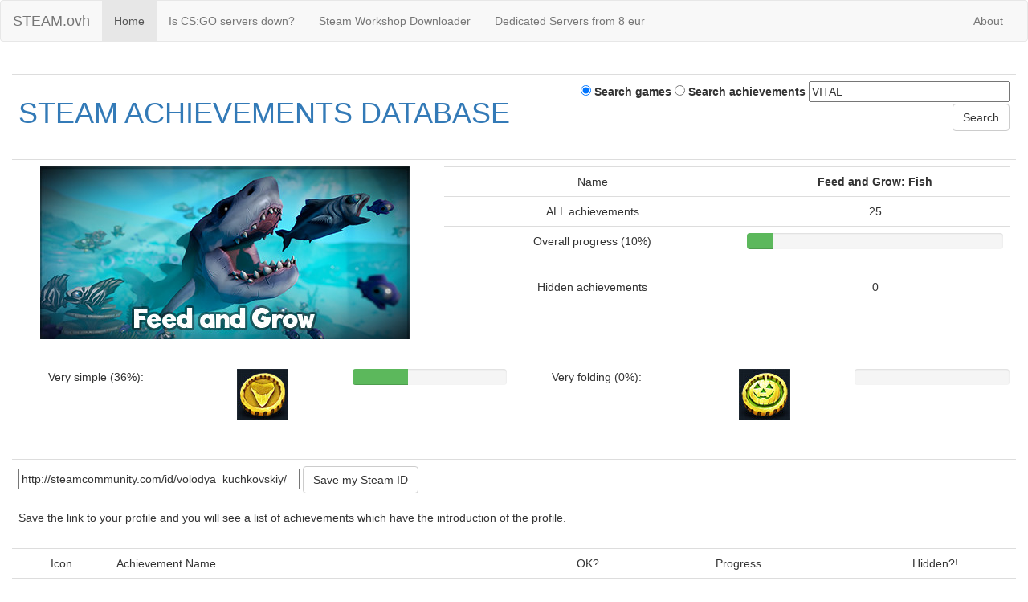

--- FILE ---
content_type: text/html; charset=UTF-8
request_url: http://steam.ovh/appid/429050/
body_size: 23653
content:
<!DOCTYPE html>
<html lang='en'>
<head>
<meta charset='utf-8'>
<meta http-equiv='X-UA-Compatible' content='IE=edge'>
<meta name='viewport' content='width=device-width, initial-scale=1'>
<title>Feed and Grow: Fish - Steam Achievements Database</title>
<meta name='description' content='List of achievements for game: Feed and Grow: Fish'>
<meta name='keywords' content='pumpkin, Legendary, Toxic, Conqueror, Tooth, Bloody, River, Queen, reptile, Literal, catfish, Cabin, Silver, April, Ocean, Giant, First, Cretaceous'>
<meta name='author' content='Vova1234'>
<link href='/css/bootstrap.min.css' rel='stylesheet'>
<link rel='shortcut icon' href='/favicon.ico' />
<!-- Google tag (gtag.js) -->
<script async src="https://www.googletagmanager.com/gtag/js?id=G-PZPQJJKL9M"></script>
<script>
  window.dataLayer = window.dataLayer || [];
  function gtag(){dataLayer.push(arguments);}
  gtag('js', new Date());

  gtag('config', 'G-PZPQJJKL9M');
</script>
</head>
<body><nav class='navbar navbar-default'>
<div class='container-fluid'>
<div class='navbar-header'>
<button type='button' class='navbar-toggle collapsed' data-toggle='collapse' data-target='#navbar' aria-expanded='false' aria-controls='navbar'>
<span class='sr-only'>Toggle navigation</span>
<span class='icon-bar'></span>
<span class='icon-bar'></span>
<span class='icon-bar'></span>
</button>
<a class='navbar-brand' href='/' title='0101011001101111011101100110000100110001001100100011001100110100'>STEAM.ovh</a>
</div>
<div id='navbar' class='navbar-collapse collapse'>
<ul class='nav navbar-nav'>
<li class='active'><a href='/'>Home</a></li>
<li><a href='//csgo.steam.ovh'>Is CS:GO servers down?</a></li>
<li><a href='//steamworkshop.download/'>Steam Workshop Downloader</a></li>
<li><a href='//abcvg.net/dedicated.php'>Dedicated Servers from 8 eur</a></li>
</ul>
<ul class='nav navbar-nav navbar-right'>
<li><a href='//vova1234.com/blog/dev/222.html'>About</a></li>
</ul>
</div>
</div>
</nav><div class='container-fluid'>
<div class='row'>
<div class='col-md-12'>
<br><table cellpadding='0' cellspacing='1' class='table' style='width:100%;'>
<tr>
<td style='width:10%;text-align:left;'><h1><a href='/'>STEAM ACHIEVEMENTS DATABASE</a></h1></td>
<form name='searcher' method='get' action='/'>
<td style='width:10%;text-align:right;'>
<label><input type='radio' name='where' value='games' checked='checked' /> Search games</label>
<label><input type='radio' name='where' value='achievements' /> Search achievements</label>
<input type='text' name='stext' value='VITAL' onfocus='if (this.value=="VITAL") this.value="";' onblur='if (this.value=="") {this.value="VITAL"}' class='textbox' style='width:250px;' />
<input type='submit' value='Search' class='btn btn-default' />
</td>
</form>
</tr>
</table><table cellpadding='0' cellspacing='1' class='table' style='width:100%;'><tr><td style='width:1%;text-align:center;'><a href='//store.steampowered.com/app/429050/' rel='nofollow'><img src='/apps/429050.png' title='Feed and Grow: Fish' alt='Feed and Grow: Fish' style='border:0px' /></a></td><td style='width:10%;text-align:center;'><table cellpadding='0' cellspacing='1' class='table' style='width:100%;'><tr><td style='width:10%;text-align:center;'>Name</td><td colspan='2' style='width:10%;text-align:center;'><b>Feed and Grow: Fish</b></td></tr><tr><td style='width:10%;text-align:center;'>ALL achievements</td><td colspan='2' style='width:10%;text-align:center;'>25</td></tr><tr><td style='width:10%;text-align:center;'>Overall progress (10%)</td><td colspan='2' style='width:10%;text-align:center;'><div class='progress'><div class='progress-bar progress-bar-success' role='progressbar' aria-valuenow='10' aria-valuemin='0' aria-valuemax='100' style='width:10%'></div></div></td></tr><tr><td style='width:10%;text-align:center;'>Hidden achievements</td><td colspan='2' style='width:10%;text-align:center;'>0</td></tr></table></td></tr></table><table cellpadding='0' cellspacing='1' class='table' style='width:100%;'><tr><td style='width:10%;text-align:center;'>Very simple (36%):</td><td style='width:10%;text-align:center;'><img src='https://steamcdn-a.akamaihd.net/steamcommunity/public/images/apps/429050/25267a231ccf008c96e46e57cbe1978bb4d6e290.jpg' alt='The Big Tooth' title='The Big Tooth' width='64px'></td><td style='width:10%;text-align:center;'><div class='progress'><div class='progress-bar progress-bar-success' role='progressbar' aria-valuenow='36' aria-valuemin='0' aria-valuemax='100' style='width:36%'></div></div></td><td style='width:10%;text-align:center;'>Very folding (0%):</td><td style='width:10%;text-align:center;'><img src='https://steamcdn-a.akamaihd.net/steamcommunity/public/images/apps/429050/33dfcf42b48bbf082e4ea02be1e062a80d60ec0b.jpg' alt='Toxic pumpkin' title='Toxic pumpkin' width='64px'></td><td style='width:10%;text-align:center;'><div class='progress'><div class='progress-bar progress-bar-success' role='progressbar' aria-valuenow='0' aria-valuemin='0' aria-valuemax='100' style='width:0%'></div></div></td></tr></table><br><table cellpadding='0' cellspacing='1' class='table' style='width:100%;'>
	<tr>
	<td style='width:10%;text-align:left;'>
	<form name='steamidenter' method='post' action='/appid/429050/'>
	<input type='text' name='steamid' value='http://steamcommunity.com/id/volodya_kuchkovskiy/' onfocus='if (this.value=="http://steamcommunity.com/id/volodya_kuchkovskiy/") this.value="";' onblur='if (this.value=="") {this.value="http://steamcommunity.com/id/volodya_kuchkovskiy/"}' class='textbox' style='width:350px;' />
	<input type='submit' value='Save my Steam ID' class='btn btn-default' /><br><br>Save the link to your profile and you will see a list of achievements which have the introduction of the profile.
	</form>
	</td>
	</tr>
	</table><table cellpadding='0' cellspacing='1' class='table' style='width:100%;'><tr>
		<td style='width:1%;text-align:center;'>Icon</td>
		<td style='width:10%;text-align:left;'>Achievement Name</td>
		<td style='width:1%;text-align:center;'>OK?</td>
		<td style='width:5%;text-align:center;'>Progress</td>
		<td style='width:3%;text-align:center;'>Hidden?!</td>
		</tr><tr>
				<td style='text-align:center;'><img src='https://steamcdn-a.akamaihd.net/steamcommunity/public/images/apps/429050/56feaa1c3df1c32917aa3af4ca1a03eeba5f074f.jpg' alt='Giant Crab' title='Giant Crab' width='64px'></td>
				<td style='text-align:left;'><b>Giant Crab</b><br><span class='small'>Grow a Crab to Level 5</span></td>
				<td style='text-align:center;'>---</td>
				<td style='text-align:left;'><div class='progress'><div class='progress-bar progress-bar-success' role='progressbar' aria-valuenow='21' aria-valuemin='0' aria-valuemax='100' style='width:21%'></div></div>20.8%</td>
				<td style='text-align:center;'>---</td>
		    </tr><tr>
				<td style='text-align:center;'><img src='https://steamcdn-a.akamaihd.net/steamcommunity/public/images/apps/429050/9654ad853ca159842a5af10e35b5066744e553ca.jpg' alt='King Crab' title='King Crab' width='64px'></td>
				<td style='text-align:left;'><b>King Crab</b><br><span class='small'>Grow a Crab to Level 10</span></td>
				<td style='text-align:center;'>---</td>
				<td style='text-align:left;'><div class='progress'><div class='progress-bar progress-bar-success' role='progressbar' aria-valuenow='15' aria-valuemin='0' aria-valuemax='100' style='width:15%'></div></div>15.2%</td>
				<td style='text-align:center;'>---</td>
		    </tr><tr>
				<td style='text-align:center;'><img src='https://steamcdn-a.akamaihd.net/steamcommunity/public/images/apps/429050/0a32012766de4608760d3209e94abd9d35a2e374.jpg' alt='Conqueror crab April 2016' title='Conqueror crab April 2016' width='64px'></td>
				<td style='text-align:left;'><b>Conqueror crab April 2016</b><br><span class='small'>As a King Crab defeat the Evil King Crab and take his scepter. ( 2016 Special Achievement )</span></td>
				<td style='text-align:center;'>---</td>
				<td style='text-align:left;'><div class='progress'><div class='progress-bar progress-bar-success' role='progressbar' aria-valuenow='1' aria-valuemin='0' aria-valuemax='100' style='width:1%'></div></div>0.5%</td>
				<td style='text-align:center;'>---</td>
		    </tr><tr>
				<td style='text-align:center;'><img src='https://steamcdn-a.akamaihd.net/steamcommunity/public/images/apps/429050/2c087913736110ad8777d1d681af62e8304031cf.jpg' alt='Conqueror crab' title='Conqueror crab' width='64px'></td>
				<td style='text-align:left;'><b>Conqueror crab</b><br><span class='small'>As a King Crab defeat the Evil King Crab and take his scepter.</span></td>
				<td style='text-align:center;'>---</td>
				<td style='text-align:left;'><div class='progress'><div class='progress-bar progress-bar-success' role='progressbar' aria-valuenow='6' aria-valuemin='0' aria-valuemax='100' style='width:6%'></div></div>5.8%</td>
				<td style='text-align:center;'>---</td>
		    </tr><tr>
				<td style='text-align:center;'><img src='https://steamcdn-a.akamaihd.net/steamcommunity/public/images/apps/429050/3485544ad1fe0da6a7902fd961ec8b13414f75e2.jpg' alt='Silver pumpkin' title='Silver pumpkin' width='64px'></td>
				<td style='text-align:left;'><b>Silver pumpkin</b><br><span class='small'>Eat 50 candy without dying.</span></td>
				<td style='text-align:center;'>---</td>
				<td style='text-align:left;'><div class='progress'><div class='progress-bar progress-bar-success' role='progressbar' aria-valuenow='5' aria-valuemin='0' aria-valuemax='100' style='width:5%'></div></div>4.7%</td>
				<td style='text-align:center;'>---</td>
		    </tr><tr>
				<td style='text-align:center;'><img src='https://steamcdn-a.akamaihd.net/steamcommunity/public/images/apps/429050/495f05f6a0af8b879c25a2a8eeae1bf77c8002f2.jpg' alt='Gold pumpkin' title='Gold pumpkin' width='64px'></td>
				<td style='text-align:left;'><b>Gold pumpkin</b><br><span class='small'>Eat 100 candy without dying.</span></td>
				<td style='text-align:center;'>---</td>
				<td style='text-align:left;'><div class='progress'><div class='progress-bar progress-bar-success' role='progressbar' aria-valuenow='3' aria-valuemin='0' aria-valuemax='100' style='width:3%'></div></div>2.9%</td>
				<td style='text-align:center;'>---</td>
		    </tr><tr>
				<td style='text-align:center;'><img src='https://steamcdn-a.akamaihd.net/steamcommunity/public/images/apps/429050/33dfcf42b48bbf082e4ea02be1e062a80d60ec0b.jpg' alt='Toxic pumpkin' title='Toxic pumpkin' width='64px'></td>
				<td style='text-align:left;'><b>Toxic pumpkin</b><br><span class='small'>Eat 200 candy without dying.</span></td>
				<td style='text-align:center;'>---</td>
				<td style='text-align:left;'><div class='progress'><div class='progress-bar progress-bar-success' role='progressbar' aria-valuenow='1' aria-valuemin='0' aria-valuemax='100' style='width:1%'></div></div>0.9%</td>
				<td style='text-align:center;'>---</td>
		    </tr><tr>
				<td style='text-align:center;'><img src='https://steamcdn-a.akamaihd.net/steamcommunity/public/images/apps/429050/33dfcf42b48bbf082e4ea02be1e062a80d60ec0b.jpg' alt='Toxic pumpkin' title='Toxic pumpkin' width='64px'></td>
				<td style='text-align:left;'><b>Toxic pumpkin</b><br><span class='small'>Eat 200 candy without dying.</span></td>
				<td style='text-align:center;'>---</td>
				<td style='text-align:left;'><div class='progress'><div class='progress-bar progress-bar-success' role='progressbar' aria-valuenow='0' aria-valuemin='0' aria-valuemax='100' style='width:0%'></div></div>0.2%</td>
				<td style='text-align:center;'>---</td>
		    </tr><tr>
				<td style='text-align:center;'><img src='https://steamcdn-a.akamaihd.net/steamcommunity/public/images/apps/429050/d424278c596c6d7127682794259f49bcfd940137.jpg' alt='Legendary pumpkin' title='Legendary pumpkin' width='64px'></td>
				<td style='text-align:left;'><b>Legendary pumpkin</b><br><span class='small'>Eat 250 candy without dying.</span></td>
				<td style='text-align:center;'>---</td>
				<td style='text-align:left;'><div class='progress'><div class='progress-bar progress-bar-success' role='progressbar' aria-valuenow='0' aria-valuemin='0' aria-valuemax='100' style='width:0%'></div></div>0.2%</td>
				<td style='text-align:center;'>---</td>
		    </tr><tr>
				<td style='text-align:center;'><img src='https://steamcdn-a.akamaihd.net/steamcommunity/public/images/apps/429050/75fd12b665989c43100c80f5e83da7aa7d69b6a1.jpg' alt='King of the Ocean' title='King of the Ocean' width='64px'></td>
				<td style='text-align:left;'><b>King of the Ocean</b><br><span class='small'>Defeat the Great white shark!</span></td>
				<td style='text-align:center;'>---</td>
				<td style='text-align:left;'><div class='progress'><div class='progress-bar progress-bar-success' role='progressbar' aria-valuenow='29' aria-valuemin='0' aria-valuemax='100' style='width:29%'></div></div>29.1%</td>
				<td style='text-align:center;'>---</td>
		    </tr><tr>
				<td style='text-align:center;'><img src='https://steamcdn-a.akamaihd.net/steamcommunity/public/images/apps/429050/4363a5507021d71815b972d020cffccfebda03f8.jpg' alt='Cabin Boy' title='Cabin Boy' width='64px'></td>
				<td style='text-align:left;'><b>Cabin Boy</b><br><span class='small'>Gather 5 pirate coins!</span></td>
				<td style='text-align:center;'>---</td>
				<td style='text-align:left;'><div class='progress'><div class='progress-bar progress-bar-success' role='progressbar' aria-valuenow='10' aria-valuemin='0' aria-valuemax='100' style='width:10%'></div></div>9.9%</td>
				<td style='text-align:center;'>---</td>
		    </tr><tr>
				<td style='text-align:center;'><img src='https://steamcdn-a.akamaihd.net/steamcommunity/public/images/apps/429050/dfa434662f153755c1335e6067a5783044021bba.jpg' alt='First Mate' title='First Mate' width='64px'></td>
				<td style='text-align:left;'><b>First Mate</b><br><span class='small'>Gather 10 pirate coins!</span></td>
				<td style='text-align:center;'>---</td>
				<td style='text-align:left;'><div class='progress'><div class='progress-bar progress-bar-success' role='progressbar' aria-valuenow='9' aria-valuemin='0' aria-valuemax='100' style='width:9%'></div></div>8.8%</td>
				<td style='text-align:center;'>---</td>
		    </tr><tr>
				<td style='text-align:center;'><img src='https://steamcdn-a.akamaihd.net/steamcommunity/public/images/apps/429050/bddf53b6f8b287b20af78639c6783efe8892e508.jpg' alt='2017 Xmas Gift' title='2017 Xmas Gift' width='64px'></td>
				<td style='text-align:left;'><b>2017 Xmas Gift</b><br><span class='small'></span></td>
				<td style='text-align:center;'>---</td>
				<td style='text-align:left;'><div class='progress'><div class='progress-bar progress-bar-success' role='progressbar' aria-valuenow='10' aria-valuemin='0' aria-valuemax='100' style='width:10%'></div></div>10.4%</td>
				<td style='text-align:center;'>---</td>
		    </tr><tr>
				<td style='text-align:center;'><img src='https://steamcdn-a.akamaihd.net/steamcommunity/public/images/apps/429050/19b55757a919b05aa2a960989e0f5776211b19cb.jpg' alt='2017 Xmas Gift' title='2017 Xmas Gift' width='64px'></td>
				<td style='text-align:left;'><b>2017 Xmas Gift</b><br><span class='small'></span></td>
				<td style='text-align:center;'>---</td>
				<td style='text-align:left;'><div class='progress'><div class='progress-bar progress-bar-success' role='progressbar' aria-valuenow='10' aria-valuemin='0' aria-valuemax='100' style='width:10%'></div></div>10.3%</td>
				<td style='text-align:center;'>---</td>
		    </tr><tr>
				<td style='text-align:center;'><img src='https://steamcdn-a.akamaihd.net/steamcommunity/public/images/apps/429050/e1156ba3412c87bfc46aff968796d82f48ecb601.jpg' alt='2017 Xmas Gift' title='2017 Xmas Gift' width='64px'></td>
				<td style='text-align:left;'><b>2017 Xmas Gift</b><br><span class='small'></span></td>
				<td style='text-align:center;'>---</td>
				<td style='text-align:left;'><div class='progress'><div class='progress-bar progress-bar-success' role='progressbar' aria-valuenow='10' aria-valuemin='0' aria-valuemax='100' style='width:10%'></div></div>10.4%</td>
				<td style='text-align:center;'>---</td>
		    </tr><tr>
				<td style='text-align:center;'><img src='https://steamcdn-a.akamaihd.net/steamcommunity/public/images/apps/429050/a865775720f46650e6cefff8123e2a9c69bbc8d3.jpg' alt='Cretaceous reptile' title='Cretaceous reptile' width='64px'></td>
				<td style='text-align:left;'><b>Cretaceous reptile</b><br><span class='small'>Defeat the Prognathodon!</span></td>
				<td style='text-align:center;'>---</td>
				<td style='text-align:left;'><div class='progress'><div class='progress-bar progress-bar-success' role='progressbar' aria-valuenow='34' aria-valuemin='0' aria-valuemax='100' style='width:34%'></div></div>34.1%</td>
				<td style='text-align:center;'>---</td>
		    </tr><tr>
				<td style='text-align:center;'><img src='https://steamcdn-a.akamaihd.net/steamcommunity/public/images/apps/429050/061d1071ec198c239356797cee86d85da6de5c2f.jpg' alt='Bloody pumpkin' title='Bloody pumpkin' width='64px'></td>
				<td style='text-align:left;'><b>Bloody pumpkin</b><br><span class='small'>Eat 150 candy without dying.</span></td>
				<td style='text-align:center;'>---</td>
				<td style='text-align:left;'><div class='progress'><div class='progress-bar progress-bar-success' role='progressbar' aria-valuenow='1' aria-valuemin='0' aria-valuemax='100' style='width:1%'></div></div>1.2%</td>
				<td style='text-align:center;'>---</td>
		    </tr><tr>
				<td style='text-align:center;'><img src='https://steamcdn-a.akamaihd.net/steamcommunity/public/images/apps/429050/d424278c596c6d7127682794259f49bcfd940137.jpg' alt='Legendary pumpkin' title='Legendary pumpkin' width='64px'></td>
				<td style='text-align:left;'><b>Legendary pumpkin</b><br><span class='small'>Eat 250 candy without dying.</span></td>
				<td style='text-align:center;'>---</td>
				<td style='text-align:left;'><div class='progress'><div class='progress-bar progress-bar-success' role='progressbar' aria-valuenow='1' aria-valuemin='0' aria-valuemax='100' style='width:1%'></div></div>0.7%</td>
				<td style='text-align:center;'>---</td>
		    </tr><tr>
				<td style='text-align:center;'><img src='https://steamcdn-a.akamaihd.net/steamcommunity/public/images/apps/429050/817675fa28de0c6b0fef3f96561890e9ba76903e.jpg' alt='2018 Xmas Gift' title='2018 Xmas Gift' width='64px'></td>
				<td style='text-align:left;'><b>2018 Xmas Gift</b><br><span class='small'></span></td>
				<td style='text-align:center;'>---</td>
				<td style='text-align:left;'><div class='progress'><div class='progress-bar progress-bar-success' role='progressbar' aria-valuenow='9' aria-valuemin='0' aria-valuemax='100' style='width:9%'></div></div>9.2%</td>
				<td style='text-align:center;'>---</td>
		    </tr><tr>
				<td style='text-align:center;'><img src='https://steamcdn-a.akamaihd.net/steamcommunity/public/images/apps/429050/25267a231ccf008c96e46e57cbe1978bb4d6e290.jpg' alt='The Big Tooth' title='The Big Tooth' width='64px'></td>
				<td style='text-align:left;'><b>The Big Tooth</b><br><span class='small'>Defeat the Megalodon!</span></td>
				<td style='text-align:center;'>---</td>
				<td style='text-align:left;'><div class='progress'><div class='progress-bar progress-bar-success' role='progressbar' aria-valuenow='36' aria-valuemin='0' aria-valuemax='100' style='width:36%'></div></div>35.6%</td>
				<td style='text-align:center;'>---</td>
		    </tr><tr>
				<td style='text-align:center;'><img src='https://steamcdn-a.akamaihd.net/steamcommunity/public/images/apps/429050/240b0ec0741fe1eb88b49b20ad4ae56e1c146c98.jpg' alt='River Queen' title='River Queen' width='64px'></td>
				<td style='text-align:left;'><b>River Queen</b><br><span class='small'>Defeat the Arapaima!</span></td>
				<td style='text-align:center;'>---</td>
				<td style='text-align:left;'><div class='progress'><div class='progress-bar progress-bar-success' role='progressbar' aria-valuenow='24' aria-valuemin='0' aria-valuemax='100' style='width:24%'></div></div>23.5%</td>
				<td style='text-align:center;'>---</td>
		    </tr><tr>
				<td style='text-align:center;'><img src='https://steamcdn-a.akamaihd.net/steamcommunity/public/images/apps/429050/20463b51c024dc66d0bc52104e7c272b3ad68eb8.jpg' alt='2019 Xmas Gift' title='2019 Xmas Gift' width='64px'></td>
				<td style='text-align:left;'><b>2019 Xmas Gift</b><br><span class='small'></span></td>
				<td style='text-align:center;'>---</td>
				<td style='text-align:left;'><div class='progress'><div class='progress-bar progress-bar-success' role='progressbar' aria-valuenow='7' aria-valuemin='0' aria-valuemax='100' style='width:7%'></div></div>7%</td>
				<td style='text-align:center;'>---</td>
		    </tr><tr>
				<td style='text-align:center;'><img src='https://steamcdn-a.akamaihd.net/steamcommunity/public/images/apps/429050/1ad1eb2dce59f3826de57d2fbff7ec93b7012f21.jpg' alt='2020 Xmas Gift' title='2020 Xmas Gift' width='64px'></td>
				<td style='text-align:left;'><b>2020 Xmas Gift</b><br><span class='small'></span></td>
				<td style='text-align:center;'>---</td>
				<td style='text-align:left;'><div class='progress'><div class='progress-bar progress-bar-success' role='progressbar' aria-valuenow='4' aria-valuemin='0' aria-valuemax='100' style='width:4%'></div></div>4.3%</td>
				<td style='text-align:center;'>---</td>
		    </tr><tr>
				<td style='text-align:center;'><img src='https://steamcdn-a.akamaihd.net/steamcommunity/public/images/apps/429050/1fee7a41984979b1118d83f3bf41bcc5085ddbdc.jpg' alt='Literal catfish' title='Literal catfish' width='64px'></td>
				<td style='text-align:left;'><b>Literal catfish</b><br><span class='small'>Eat 300 candy without dying.</span></td>
				<td style='text-align:center;'>---</td>
				<td style='text-align:left;'><div class='progress'><div class='progress-bar progress-bar-success' role='progressbar' aria-valuenow='3' aria-valuemin='0' aria-valuemax='100' style='width:3%'></div></div>3%</td>
				<td style='text-align:center;'>---</td>
		    </tr><tr>
				<td style='text-align:center;'><img src='https://steamcdn-a.akamaihd.net/steamcommunity/public/images/apps/429050/2da673a8e22c4975d643f0637f5a498894cd5dfc.jpg' alt='2021 Xmas Gift' title='2021 Xmas Gift' width='64px'></td>
				<td style='text-align:left;'><b>2021 Xmas Gift</b><br><span class='small'></span></td>
				<td style='text-align:center;'>---</td>
				<td style='text-align:left;'><div class='progress'><div class='progress-bar progress-bar-success' role='progressbar' aria-valuenow='3' aria-valuemin='0' aria-valuemax='100' style='width:3%'></div></div>2.9%</td>
				<td style='text-align:center;'>---</td>
		    </tr></table><p class='text-center'>Render time: 0.16 seconds - 8 Queries  / Powered by <a href='//abcvg.info'>ABCVG</a> © 2017 - 2026 </p></div></div></div><!-- Yandex.Metrika counter -->
<script type="text/javascript" >
   (function(m,e,t,r,i,k,a){m[i]=m[i]||function(){(m[i].a=m[i].a||[]).push(arguments)};
   m[i].l=1*new Date();k=e.createElement(t),a=e.getElementsByTagName(t)[0],k.async=1,k.src=r,a.parentNode.insertBefore(k,a)})
   (window, document, "script", "https://cdn.jsdelivr.net/npm/yandex-metrica-watch/tag.js", "ym");

   ym(7083013, "init", {
        clickmap:true,
        trackLinks:true,
        accurateTrackBounce:true
   });
</script>
<noscript><div><img src="https://mc.yandex.ru/watch/7083013" style="position:absolute; left:-9999px;" alt="" /></div></noscript>
<!-- /Yandex.Metrika counter -->
<script src='/js/jquery.min.js'></script>
<script src='/js/bootstrap.min.js'></script>
<script src='/js/scripts.js'></script>
</body>
</html>